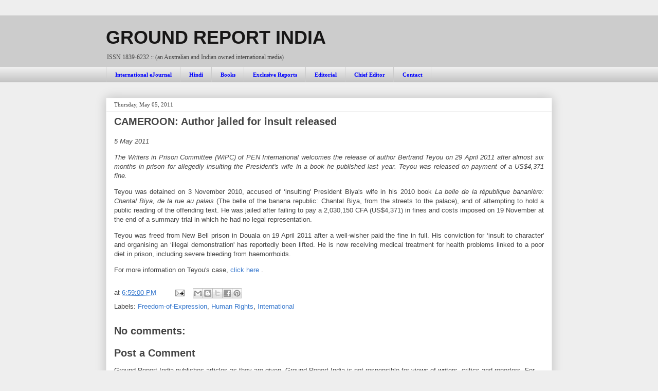

--- FILE ---
content_type: text/html; charset=utf-8
request_url: https://www.google.com/recaptcha/api2/aframe
body_size: 268
content:
<!DOCTYPE HTML><html><head><meta http-equiv="content-type" content="text/html; charset=UTF-8"></head><body><script nonce="Cp5dtXV8ewyj8Xjx1kegTA">/** Anti-fraud and anti-abuse applications only. See google.com/recaptcha */ try{var clients={'sodar':'https://pagead2.googlesyndication.com/pagead/sodar?'};window.addEventListener("message",function(a){try{if(a.source===window.parent){var b=JSON.parse(a.data);var c=clients[b['id']];if(c){var d=document.createElement('img');d.src=c+b['params']+'&rc='+(localStorage.getItem("rc::a")?sessionStorage.getItem("rc::b"):"");window.document.body.appendChild(d);sessionStorage.setItem("rc::e",parseInt(sessionStorage.getItem("rc::e")||0)+1);localStorage.setItem("rc::h",'1768933679060');}}}catch(b){}});window.parent.postMessage("_grecaptcha_ready", "*");}catch(b){}</script></body></html>

--- FILE ---
content_type: text/plain
request_url: https://www.google-analytics.com/j/collect?v=1&_v=j102&a=1158433163&t=pageview&_s=1&dl=http%3A%2F%2Fwww.groundreportindia.com%2F2011%2F05%2Fcameroon-author-jailed-for-insult.html&ul=en-us%40posix&dt=GROUND%20REPORT%20INDIA%3A%20CAMEROON%3A%20Author%20jailed%20for%20insult%20released&sr=1280x720&vp=1280x720&_u=IEBAAEABAAAAACAAI~&jid=1022167636&gjid=257100781&cid=1530867211.1768933669&tid=UA-10868606-1&_gid=1536590248.1768933669&_r=1&_slc=1&z=1094026861
body_size: -452
content:
2,cG-B6ET3PN298